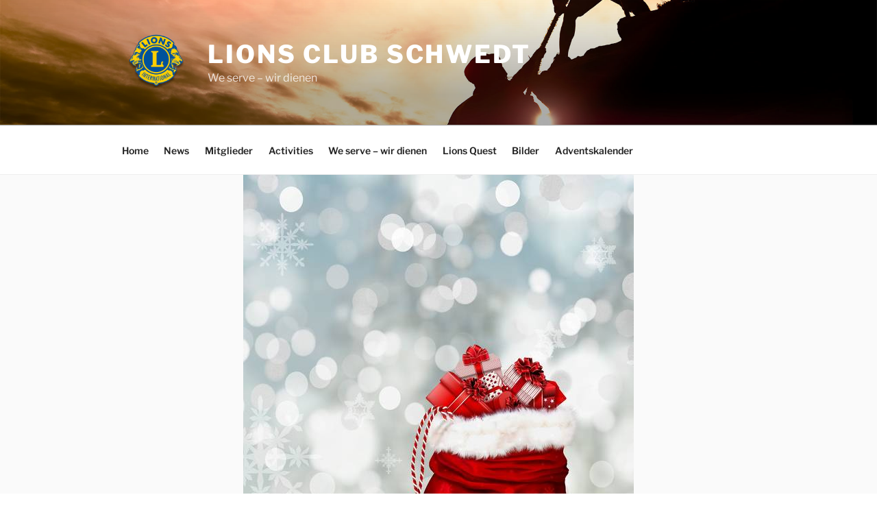

--- FILE ---
content_type: text/css
request_url: https://lions-schwedt.de/wp-content/themes/twentyseventeen_child/style.css?ver=6.4.7
body_size: 1615
content:
/*
Theme Name: twentyseventeen Child-Theme
Description: Ein Child-Theme für twentyseventeen
Author: ixpage
Author URI: http://ixpage.de
Template: twentyseventeen
Version: 1.0
*/
/*
body{color: #8b8080}
.clearleft{clear: left}
.entry-title a{color: #8b8080}
.marginLR0{margin-left: 0 !important; margin-right: 0 !important}

.no-sidebar .pagination, .pagination{clear: left; margin-left: 0; margin-right: 0; border-top-color: #aca0a0; top: 20px}
.pagination::before, .pagination::after{background-color:#aca0a0  }
.pagination .prev, .pagination .next{background-color:#aca0a0}

.page-header,.widget  {
    border-top: 4px solid #aca0a0;
}
.no-sidebar .entry-content, .no-sidebar .entry-header, .no-sidebar .page-header{margin-left: 0px !important ;
    margin-right: 0px !important;}

.site {
   background-color: transparent !important
}

.no-sidebar .entry-content, .no-sidebar .entry-header, .no-sidebar .page-header{margin-left: 3%;
    margin-right: 3%;}

body.no-sidebar:not(.search-results) article:not(.type-page) .entry-content {margin: 0}

.advanced-sidebar-menu a{display: block}
.catlistpost{float: left; width: 100% !important}
.postlistgalleriediv{width: 25%; float: left; margin-right: 0px}

.postlistgalleriediv .entry-header{display: block;text-align: center !important; position: relative; background: #e0dddd; border-right: 3px solid #eae9e9; border-bottom: 1px solid #eae9e9; } 
.postlistgalleriediv .entry-title{font-size: 14px !important;  width: 100%; text-align: center; font-weight: 400; padding:  10px 5px 0 5px; }

.postlistgalleriediv .entry-title a{color: #000}

.no-sidebar .comments-area, .no-sidebar .post-navigation{margin-left: 0; margin-right: 0}

body.no-sidebar:not(.search-results) article:not(.type-page) .entry-content.postlistgalsolo{width: 100%; float: none}





body:not(.search-results) article:not(.type-page) .entry-content{float: none; width: 100%}


.menu-item-search input.search-field[type="search"] {
    width: -webkit-calc(100% - 35px);
    width: calc(100% - 35px);
}

 .menu-item-search input[type="search"]
{
    padding: 0.4615384615em 0.5384615385em;
	border-color: #fff
}

.menu-item-search input {
    font-size: 13px;
    font-size: 0.8125rem;
    line-height: 1.6153846154;
}

.menu-item-search input[type="button"], .menu-item-search input[type="reset"], .menu-item-search input[type="submit"] {
    line-height: 1;
    padding: 0.846153846em;
}

.menu-item-search button.search-submit {
    padding: 0;
    width: 35px;
	background: #aca0a0; border: 1px solid #fff
}

.menu-item-search .search-submit::before {
    font-size: 16px;
    left: 1px;
    line-height: 35px;
    width: 34px;

}
.breadcrumb{padding: 1rem 0 }
@media  (max-width: 56.874em){
	.comments-area{margin-right: 0; margin-left: 0}
.primary-menu > li>a{ color: #000 !important; text-transform: uppercase !important} 
.primary-menu > li>a:hover{ color: #aca0a0  !important} 
	.sidebar{clear: left !important; }
	
	.site-header {
   
		 padding: 3.65em 4.5455% 0em 4.5455% !important; 
}
	
	.site-content{padding: 0 10px}
	.page-header{width: 100%; margin-left: 0; margin-right: 0}
	.sidebar{ width: 100%; padding-right: 0; padding-left: 0}
	.breadcrumb{font-size: 12px;padding: 1rem}
	.postlistgalleriediv{width: 47%;  margin-right: 0px; margin-left: 3%; }

.no-sidebar .entry-content,  .no-sidebar .page-header{margin-left: 3% !important;
    margin-right: 3%;}

	.entry-content.postlistgalsolo{margin-right: 0 !important; margin-left: 0 !important}

	
	.catlistpost{float: none; width: 100% !important}
	.widget{margin-top: 20px !important}
}

@media  (min-width: 44.375em){
	.site-header { 
		 
		 padding: 2.25em 4.5455% 0em 4.5455% !important;
	 background-color: transparent !important 
	}
	
}

@media  (min-width: 48.9375em) and  (max-width: 76.5625em){
	.primary-menu a{font-size: 12px !important}
	.menu-item-has-children a:after{font-size: 12px}
	.menu-item-search{width: 120px}
	.postlistgalleriediv .entry-header{height: 54px; }
	.postlistgalleriediv .entry-title{font-size: 12px !important}
	.startboxen{font-size: 12px}
	.entry-content{margin-right: 0}

}

@media  (min-width: 56.875em){
.primary-menu > li>a{ color: #fff;text-transform: uppercase !important} 
.primary-menu > li>a:hover{ color: #000} 

}


body.custom-background {
    background-color: #eae9e9;
    background-image: url(http://localhost/wordpress-nfs/wp-content/uploads/2017/06/banner.png);
    background-position: center top;
    background-size: auto;
    background-repeat: repeat-x !important;
    background-attachment: scroll;
}

.singlesitepost .entry-footer{margin-right: 0 !important;
margin-left: 0 !important;
width: 100%;
	margin-bottom: 20px
}
.singlesitepost{margin-bottom: 20px}
.more-link{display: none !important}

.post-navigation{display: none}

.postlistgalleriediv img{padding-right: 3px; margin-bottom: 40px; width: 100%}

 
.site-info{font-size: 0.7125rem !important}

*/
/* Back to top button ============================*/
#back-top {position: fixed;bottom: 0px;right:10px;z-index:1888; background:#ccc; -webkit-border-radius: 50%;-moz-border-radius: 50%;-ms-border-radius: 50%;-o-border-radius: 50%; border-radius:50%;width:50px; height:50px;}
#back-top a{display:block;color:#fff; padding:10px;}
#back-top a:hover {color: #000;}
#back-top a:hover{ text-decoration:none !important; color:#fff}
#back-top a{color:#fff}
#back-top:hover{ background:#878787}
.genericon-top{font-size: 28px !important}
/* Back to top button ============================*/


/*
.site-footer{margin-top: 40px}



 .menu-rechtes-menue-container li.current-menu-item > a{color: #000} 

 .advanced-sidebar-category li.current-cat > a{color: #000} 



.startboxen{border: 1px solid #ccc; width: auto;margin-bottom: 5px }
@media  (min-width: 56.875em){
	.startboxen{width: 32.33333%; float: left; margin-right: 1%}
}
.startboxen.lastbox{margin-right: 0; }
.startboxenfooter{background: #aca0a0; color: #fff; padding: 4px; text-align: center; font-weight: bold}
.startboxen a{color: #fff !important; text-decoration: none !important; }

.startboxen img{width: 100%; height: auto}

.ngg-gallery-thumbnail-box{width: 25% !important; } 
@media  (max-width: 32.9374em){
	.ngg-gallery-thumbnail-box{width: 50% !important; } 
}
*/